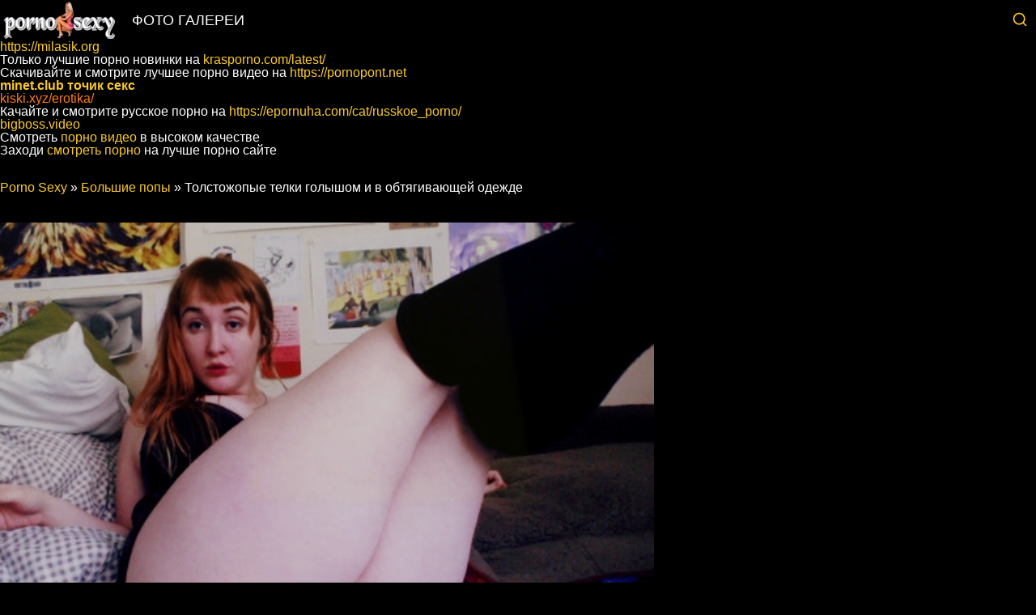

--- FILE ---
content_type: text/html; charset=windows-1251
request_url: https://photo.porno.sexy/bolshie-popy/289-tolstozhopye-telki-golyshom-i-v-obtyagivayuschey-odezhde.html
body_size: 6621
content:
 <!DOCTYPE html>
<html lang="ru">
<head>
<meta http-equiv="Content-Type" content="text/html; charset=windows-1251" />
<title>Толстожопые телки голышом и в обтягивающей одежде </title>
<meta name="description" content="Сексуальные пышки с мясистыми задницами фотаются в обнаженном виде и в одежде, обтягивающей их пышные формы. Телки виляют перед камерами сочными ягодицами в трусиках, лосинах или голышом, иногда" />
<script type="3556e0571ed6b8492e8477de-text/javascript" src="/engine/classes/min/index.php?charset=windows-1251&amp;g=general&amp;17"></script>
<script type="3556e0571ed6b8492e8477de-text/javascript" src="/engine/classes/min/index.php?charset=windows-1251&amp;f=engine/classes/masha/masha.js&amp;17"></script>
    <meta property="og:image" content="//google.porno.sexy/images.jpg"/>
    <link rel="icon" sizes="192x192" href="//google.porno.sexy/images.jpg">
<link rel="shortcut icon" href="//google.porno.sexy/favicon.ico" />
<!--[if IE]><meta http-equiv="X-UA-Compatible" content="IE=edge,chrome=1"><![endif]-->
<meta name="viewport" content="width=device-width, initial-scale=1.0" />
  <meta name="theme-color" content="#006777">

  <meta name="rating" content="RTA-5042-1996-1400-1577-RTA" />
<link rel="stylesheet" id="xvstyles" href="/templates/brazzers/style/style.css?v=54">

<link rel="preconnect" href="https://fonts.googleapis.com">
<link rel="preconnect" href="https://fonts.gstatic.com" crossorigin>
<link href="https://fonts.googleapis.com/css2?family=PT+Sans+Narrow:wght@400;700&display=swap" rel="stylesheet">

<script data-cfasync="false" nonce="ece2509e-f332-4215-9102-c44e7d7db8c2">try{(function(w,d){!function(j,k,l,m){if(j.zaraz)console.error("zaraz is loaded twice");else{j[l]=j[l]||{};j[l].executed=[];j.zaraz={deferred:[],listeners:[]};j.zaraz._v="5874";j.zaraz._n="ece2509e-f332-4215-9102-c44e7d7db8c2";j.zaraz.q=[];j.zaraz._f=function(n){return async function(){var o=Array.prototype.slice.call(arguments);j.zaraz.q.push({m:n,a:o})}};for(const p of["track","set","debug"])j.zaraz[p]=j.zaraz._f(p);j.zaraz.init=()=>{var q=k.getElementsByTagName(m)[0],r=k.createElement(m),s=k.getElementsByTagName("title")[0];s&&(j[l].t=k.getElementsByTagName("title")[0].text);j[l].x=Math.random();j[l].w=j.screen.width;j[l].h=j.screen.height;j[l].j=j.innerHeight;j[l].e=j.innerWidth;j[l].l=j.location.href;j[l].r=k.referrer;j[l].k=j.screen.colorDepth;j[l].n=k.characterSet;j[l].o=(new Date).getTimezoneOffset();if(j.dataLayer)for(const t of Object.entries(Object.entries(dataLayer).reduce((u,v)=>({...u[1],...v[1]}),{})))zaraz.set(t[0],t[1],{scope:"page"});j[l].q=[];for(;j.zaraz.q.length;){const w=j.zaraz.q.shift();j[l].q.push(w)}r.defer=!0;for(const x of[localStorage,sessionStorage])Object.keys(x||{}).filter(z=>z.startsWith("_zaraz_")).forEach(y=>{try{j[l]["z_"+y.slice(7)]=JSON.parse(x.getItem(y))}catch{j[l]["z_"+y.slice(7)]=x.getItem(y)}});r.referrerPolicy="origin";r.src="/cdn-cgi/zaraz/s.js?z="+btoa(encodeURIComponent(JSON.stringify(j[l])));q.parentNode.insertBefore(r,q)};["complete","interactive"].includes(k.readyState)?zaraz.init():j.addEventListener("DOMContentLoaded",zaraz.init)}}(w,d,"zarazData","script");window.zaraz._p=async d$=>new Promise(ea=>{if(d$){d$.e&&d$.e.forEach(eb=>{try{const ec=d.querySelector("script[nonce]"),ed=ec?.nonce||ec?.getAttribute("nonce"),ee=d.createElement("script");ed&&(ee.nonce=ed);ee.innerHTML=eb;ee.onload=()=>{d.head.removeChild(ee)};d.head.appendChild(ee)}catch(ef){console.error(`Error executing script: ${eb}\n`,ef)}});Promise.allSettled((d$.f||[]).map(eg=>fetch(eg[0],eg[1])))}ea()});zaraz._p({"e":["(function(w,d){})(window,document)"]});})(window,document)}catch(e){throw fetch("/cdn-cgi/zaraz/t"),e;};</script></head>
<body>
<div class="zaplatka"></div>

<div class="search_area" id="not_vis"><div class="sf">
	<form action="" name="searchform" method="get">
		<input type="hidden" name="do" value="search" />
		<input type="hidden" name="subaction" value="search" />
		<div class="sf_field">
		
			<div class="sf_inp"><input id="story" name="story" value="" type="text" placeholder="Search..." /></div>
			
			<div class="sf_btn">
				<button type="submit" title="search">
					<svg xmlns="http://www.w3.org/2000/svg" width="24" height="24" viewBox="0 0 24 24" fill="none" stroke="currentColor" stroke-width="2" stroke-linecap="round" stroke-linejoin="round" class="rkj1i4-6 hkBUZf"><circle cx="11" cy="11" r="8"></circle><line x1="21" y1="21" x2="16.65" y2="16.65"></line></svg>
				</button>
			</div>
			
		</div>
	</form>
</div></div>

<!--header-->
<div class="top_line_bg">
	<div class="top_menu_line">
		<div class="top_menu_left_area">

				
				

			<div class="logo">
				<a href="/" ><img src="https://google.porno.sexy/templates/Default/images/logo.png" alt="porno.sexy" /></a>
			</div>
			
			
			<div class="big_menu_top">
				<a><span>ФОТО ГАЛЕРЕИ</span></a>
			</div>
			

		</div>
		
		<div class="top_menu_right_area">
			<div class="search_block">
				<svg xmlns="https://www.w3.org/2000/svg" width="24" height="24" viewBox="0 0 24 24" fill="none" stroke="currentColor" stroke-width="2" stroke-linecap="round" stroke-linejoin="round" class="rkj1i4-6 hkBUZf"><circle cx="11" cy="11" r="8"></circle><line x1="21" y1="21" x2="16.65" y2="16.65"></line></svg>
			</div>
		
			

		</div>
		
	</div>
</div>

<a href="https://milasik.org">https://milasik.org</a><br/>Только лучшие порно новинки на <a href="https://krasporno.com/latest/"><span style="">krasporno.com/latest/</span></a><br/>Скачивайте и смотрите лучшее порно видео на <a href="https://pornopont.net"><span style="">https://pornopont.net</span></a><br/><a href="https://minet.club/"><span style=" font-weight: bold; ">minet.club точик секс</span></a><br/><a href="https://kiski.xyz/erotika/"><span style="color: #FF7B16;">kiski.xyz/erotika/</span></a><br/>Качайте и смотрите русское порно на <a href="https://expornuha.com/cat/russkoe_porno/"><span style="">https://epornuha.com/cat/russkoe_porno/</span></a><br/><a href="https://bigboss.video">bigboss.video</a><br/>Смотреть <a href="https://rusuchka.com/movies"><span style="">порно видео</span></a> в высоком качестве<br/>Заходи <a href="https://checkporno.com/categories"><span style="">смотреть порно</span></a> на лучше порно сайте<br/> 

	<div class="mibile_menu_bg" id="mobile">
		<div class="mobile_menu">
			<a href="/analnyy-seks/">Анальный секс</a><a href="/bolshie-siski/">Большие сиськи</a><a href="/bolshie-chleny/">Большие члены</a><a href="/bolshie-popy/">Большие попы</a><a href="/blondinki/">Блондинки</a><a href="/bryunetki/">Брюнетки</a><a href="/vtroem/">Секс втроём</a><a href="/v-chulkah-i-kolgotkah/">В чулках и колготках</a><a href="/kiski/">Девичьи киски</a><a href="/gruppovoe/">Групповое</a><a href="/minet/">Минет</a><a href="/dvoynoe-proniknovenie/">Двойное проникновение</a><a href="/molodenkie-18/">Молоденькие 18+</a><a href="/sperma/">Сперма</a><a href="/hudye/">Худые</a><a href="/erotika/">Эротика</a><a href="/chlen-vo-vlagalische/">Член во влагалище</a><a href="/domohozyayka/">Домохозяйка</a><a href="/zrelye-damy/">Зрелые дамы</a>		</div>
		<div class="dop_menu">
			<a href="/"></a>
		</div>
	</div>
<!--/header-->




<!--body-->
<div class="wrapper">

	
	<div class="short_photo_block">
		<div class="speedbar"><div style="padding-top:5px;padding-bottom:5px;"><span id="dle-speedbar"><span itemscope itemtype="http://data-vocabulary.org/Breadcrumb"><a href="https://photo.porno.sexy/" itemprop="url"><span itemprop="title">Porno Sexy</span></a></span> &raquo; <span itemscope itemtype="http://data-vocabulary.org/Breadcrumb"><a href="https://photo.porno.sexy/bolshie-popy/" itemprop="url"><span itemprop="title">Большие попы</span></a></span> &raquo; Толстожопые телки голышом и в обтягивающей одежде </span></div></div>
		
		
		
		
		<div class="short_line_photo">
			<div id='dle-content'><meta property="og:site_name" content="photo.porno.sexy" />
<meta property="og:type" content="photo.other" />
<meta property="og:title" content="Толстожопые телки голышом и в обтягивающей одежде " />
<meta property="og:url" content="https://photo.porno.sexy/bolshie-popy/289-tolstozhopye-telki-golyshom-i-v-obtyagivayuschey-odezhde.html" />
<meta property="og:image" content="/uploads/thumbs/2021-09-23/289/porfor_00.jpg" />
<meta property="ya:ovs:adult" content="yes" />
<meta property="ya:ovs:upload_date" content="23-09-2021, 05:35" />
<meta property="og:photo:tag" content="Большие попы / Брюнетки / Домохозяйка">



<div class="photo_block_bg">

		<div class="left_vb">
			<div class="photo_bl">
 
    

    <div id="previews">
	<div class="preview_screen">

    <img src="/uploads/fotos/2021-09-23/289/porfor_00.jpg" /><br/><img src="/uploads/fotos/2021-09-23/289/porfor_01.jpg" /><br/><img src="/uploads/fotos/2021-09-23/289/porfor_02.jpg" /><br/><img src="/uploads/fotos/2021-09-23/289/porfor_03.jpg" /><br/><img src="/uploads/fotos/2021-09-23/289/porfor_04.jpg" /><br/><img src="/uploads/fotos/2021-09-23/289/porfor_05.jpg" /><br/><img src="/uploads/fotos/2021-09-23/289/porfor_06.jpg" /><br/><img src="/uploads/fotos/2021-09-23/289/porfor_07.jpg" /><br/><img src="/uploads/fotos/2021-09-23/289/porfor_08.jpg" /><br/><img src="/uploads/fotos/2021-09-23/289/porfor_09.jpg" /><br/><img src="/uploads/fotos/2021-09-23/289/porfor_010.jpg" /><br/><img src="/uploads/fotos/2021-09-23/289/porfor_011.jpg" /><br/><img src="/uploads/fotos/2021-09-23/289/porfor_012.jpg" /><br/><img src="/uploads/fotos/2021-09-23/289/porfor_013.jpg" /><br/><img src="/uploads/fotos/2021-09-23/289/porfor_014.jpg" /><br/><img src="/uploads/fotos/2021-09-23/289/porfor_015.jpg" /><br/><img src="/uploads/fotos/2021-09-23/289/porfor_016.jpg" /><br/><img src="/uploads/fotos/2021-09-23/289/porfor_017.jpg" /><br/><img src="/uploads/fotos/2021-09-23/289/porfor_018.jpg" /><br/><img src="/uploads/fotos/2021-09-23/289/porfor_019.jpg" /><br/><img src="/uploads/fotos/2021-09-23/289/porfor_020.jpg" /><br/>
        
        </div></div>

        
    

				<script type="3556e0571ed6b8492e8477de-text/javascript">
						$(function() {
						   $('.frame').load(function(){
						   let w = $(document).width();
						   let ply = $(this).width();
						   let w_frame = $(this).width();
						   if(w > 770){
								let hplay = 576;
								$(this).css({height: hplay+"px", width: w_frame+"px" });
						   }else{
								let hplay = (ply / 1.33);
								$(this).css({height: hplay+"px"});
						   }
							});
						});
						</script> 
			</div>
		</div>

		<div class="right_vb">
			<!--Teaser block-->
		</div>

	</div>
	
	<div class="bottom_photo_block">
		<h1>Толстожопые телки голышом и в обтягивающей одежде </h1>
		<div class="bv_info">
			<div class="bv_tags"><a href="https://photo.porno.sexy/bolshie-popy/">Большие попы</a> / <a href="https://photo.porno.sexy/bryunetki/">Брюнетки</a> / <a href="https://photo.porno.sexy/domohozyayka/">Домохозяйка</a></div>
			<div class="bv_stat">
				<div><span>96%</span>
					<svg xmlns="https://www.w3.org/2000/svg" width="14" height="14" viewBox="0 0 24 24" fill="none" stroke="currentColor" stroke-width="2" stroke-linecap="round" stroke-linejoin="round" class="dtkdna-19 eAXnOG"><path d="M20.84 4.61a5.5 5.5 0 0 0-7.78 0L12 5.67l-1.06-1.06a5.5 5.5 0 0 0-7.78 7.78l1.06 1.06L12 21.23l7.78-7.78 1.06-1.06a5.5 5.5 0 0 0 0-7.78z"></path></svg>
				</div>
				<div><span>1 414</span>
					<svg xmlns="https://www.w3.org/2000/svg" width="14" height="14" viewBox="0 0 24 24" fill="none" stroke="currentColor" stroke-width="2" stroke-linecap="round" stroke-linejoin="round" class="dtkdna-30 ZwYAZ"><path d="M1 12s4-8 11-8 11 8 11 8-4 8-11 8-11-8-11-8z"></path><circle cx="12" cy="12" r="3"></circle></svg>
				</div>
			</div>
		</div>
	</div>
	
	<div class="short_photo_block">
		<div class="svb_title">Похожие порно фото</div>
		<div class="short_line_photo">
			<div class="grid_line">
				<div class="short_photo">
					<div class="short_v_img"><a href="https://photo.porno.sexy/blondinki/314-stroynaya-blonda-s-dlinnymi-nozhkami-krutit-popkoy-i-soset-chlen.html" title="Стройная блонда с длинными ножками крутит попкой и сосет член "><img src="/uploads/thumbs/2021-09-23/314/porfor_00.jpg" alt="Стройная блонда с длинными ножками крутит попкой и сосет член " /></a></div>
					<div class="short_v_title"><a href="https://photo.porno.sexy/blondinki/314-stroynaya-blonda-s-dlinnymi-nozhkami-krutit-popkoy-i-soset-chlen.html">Стройная блонда с длинными ножками крутит попкой и сосет член </a></div>
					<div class="short_v_info">
						<div class="short_v_i_left"><a href="https://photo.porno.sexy/blondinki/">Блондинки</a> / <a href="https://photo.porno.sexy/v-chulkah-i-kolgotkah/">В чулках и колготках</a> / <a href="https://photo.porno.sexy/domohozyayka/">Домохозяйка</a> / <a href="https://photo.porno.sexy/hudye/">Худые</a></div>
						<div class="short_v_i_right">	
						</div>
					</div>
				</div>
</div><div class="grid_line">
				<div class="short_photo">
					<div class="short_v_img"><a href="https://photo.porno.sexy/blondinki/308-belokuraya-ledi-s-krasivym-telom-poziruet-golyshom-v-lesu.html" title="Белокурая леди с красивым телом позирует голышом в лесу "><img src="/uploads/thumbs/2021-09-23/308/porfor_00.jpg" alt="Белокурая леди с красивым телом позирует голышом в лесу " /></a></div>
					<div class="short_v_title"><a href="https://photo.porno.sexy/blondinki/308-belokuraya-ledi-s-krasivym-telom-poziruet-golyshom-v-lesu.html">Белокурая леди с красивым телом позирует голышом в лесу </a></div>
					<div class="short_v_info">
						<div class="short_v_i_left"><a href="https://photo.porno.sexy/blondinki/">Блондинки</a> / <a href="https://photo.porno.sexy/bolshie-siski/">Большие сиськи</a></div>
						<div class="short_v_i_right">	
						</div>
					</div>
				</div>
</div><div class="grid_line">
				<div class="short_photo">
					<div class="short_v_img"><a href="https://photo.porno.sexy/bryunetki/288-seksualnye-selfi-devushek-s-vidom-sverkhu.html" title="Сексуальные селфи девушек с видом сверху "><img src="/uploads/thumbs/2021-09-23/288/porfor_00.jpg" alt="Сексуальные селфи девушек с видом сверху " /></a></div>
					<div class="short_v_title"><a href="https://photo.porno.sexy/bryunetki/288-seksualnye-selfi-devushek-s-vidom-sverkhu.html">Сексуальные селфи девушек с видом сверху </a></div>
					<div class="short_v_info">
						<div class="short_v_i_left"><a href="https://photo.porno.sexy/bryunetki/">Брюнетки</a> / <a href="https://photo.porno.sexy/domohozyayka/">Домохозяйка</a> / <a href="https://photo.porno.sexy/molodenkie-18/">Молоденькие 18+</a></div>
						<div class="short_v_i_right">	
						</div>
					</div>
				</div>
</div><div class="grid_line">
				<div class="short_photo">
					<div class="short_v_img"><a href="https://photo.porno.sexy/bolshie-popy/190-milfa-v-obtyagivayuschikh-shtanakh-ogolyaet-myasistuyu-zhopu.html" title="Милфа в обтягивающих штанах оголяет мясистую жопу "><img src="/uploads/thumbs/2021-09-21/190/porfor_00.jpg" alt="Милфа в обтягивающих штанах оголяет мясистую жопу " /></a></div>
					<div class="short_v_title"><a href="https://photo.porno.sexy/bolshie-popy/190-milfa-v-obtyagivayuschikh-shtanakh-ogolyaet-myasistuyu-zhopu.html">Милфа в обтягивающих штанах оголяет мясистую жопу </a></div>
					<div class="short_v_info">
						<div class="short_v_i_left"><a href="https://photo.porno.sexy/bolshie-popy/">Большие попы</a></div>
						<div class="short_v_i_right">	
						</div>
					</div>
				</div>
</div><div class="grid_line">
				<div class="short_photo">
					<div class="short_v_img"><a href="https://photo.porno.sexy/bryunetki/189-krasivaya-bryunetka-s-naturalnoy-grudyu-4-razmera-zalezla-na-kukhonnyy-stol.html" title="Красивая брюнетка с натуральной грудью 4 размера залезла на кухонный стол "><img src="/uploads/thumbs/2021-09-21/189/porfor_00.jpg" alt="Красивая брюнетка с натуральной грудью 4 размера залезла на кухонный стол " /></a></div>
					<div class="short_v_title"><a href="https://photo.porno.sexy/bryunetki/189-krasivaya-bryunetka-s-naturalnoy-grudyu-4-razmera-zalezla-na-kukhonnyy-stol.html">Красивая брюнетка с натуральной грудью 4 размера залезла на кухонный стол </a></div>
					<div class="short_v_info">
						<div class="short_v_i_left"><a href="https://photo.porno.sexy/bryunetki/">Брюнетки</a></div>
						<div class="short_v_i_right">	
						</div>
					</div>
				</div>
</div><div class="grid_line">
				<div class="short_photo">
					<div class="short_v_img"><a href="https://photo.porno.sexy/bolshie-chleny/181-telki-sosut-chleny-i-nasazhivayutsya-kiskami-na-nikh.html" title="Телки сосут члены и насаживаются кисками на них "><img src="/uploads/thumbs/2021-09-21/181/porfor_00.jpg" alt="Телки сосут члены и насаживаются кисками на них " /></a></div>
					<div class="short_v_title"><a href="https://photo.porno.sexy/bolshie-chleny/181-telki-sosut-chleny-i-nasazhivayutsya-kiskami-na-nikh.html">Телки сосут члены и насаживаются кисками на них </a></div>
					<div class="short_v_info">
						<div class="short_v_i_left"><a href="https://photo.porno.sexy/bolshie-chleny/">Большие члены</a></div>
						<div class="short_v_i_right">	
						</div>
					</div>
				</div>
</div><div class="grid_line">
				<div class="short_photo">
					<div class="short_v_img"><a href="https://photo.porno.sexy/bolshie-chleny/175-molodaya-zhena-drochit-stoyak-parnya-bolshimi-titkami-v-kommunalke.html" title="Молодая жена дрочит стояк парня большими титьками в коммуналке "><img src="/uploads/thumbs/2021-09-21/175/porfor_00.jpg" alt="Молодая жена дрочит стояк парня большими титьками в коммуналке " /></a></div>
					<div class="short_v_title"><a href="https://photo.porno.sexy/bolshie-chleny/175-molodaya-zhena-drochit-stoyak-parnya-bolshimi-titkami-v-kommunalke.html">Молодая жена дрочит стояк парня большими титьками в коммуналке </a></div>
					<div class="short_v_info">
						<div class="short_v_i_left"><a href="https://photo.porno.sexy/bolshie-chleny/">Большие члены</a></div>
						<div class="short_v_i_right">	
						</div>
					</div>
				</div>
</div><div class="grid_line">
				<div class="short_photo">
					<div class="short_v_img"><a href="https://photo.porno.sexy/erotika/161-sbornik-golykh-sisek-sovershennoletnikh-devushek.html" title="Сборник голых сисек совершеннолетних девушек "><img src="/uploads/thumbs/2021-09-21/161/porfor_00.jpg" alt="Сборник голых сисек совершеннолетних девушек " /></a></div>
					<div class="short_v_title"><a href="https://photo.porno.sexy/erotika/161-sbornik-golykh-sisek-sovershennoletnikh-devushek.html">Сборник голых сисек совершеннолетних девушек </a></div>
					<div class="short_v_info">
						<div class="short_v_i_left"><a href="https://photo.porno.sexy/erotika/">Эротика</a></div>
						<div class="short_v_i_right">	
						</div>
					</div>
				</div>
</div><div class="grid_line">
				<div class="short_photo">
					<div class="short_v_img"><a href="https://photo.porno.sexy/hudye/98-devka-v-ochkakh-s-torchaschimi-siskami-i-goloy-schelyu.html" title="Девка в очках с торчащими сиськами и голой щелью "><img src="/uploads/thumbs/2021-09-21/98/porfor_00.jpg" alt="Девка в очках с торчащими сиськами и голой щелью " /></a></div>
					<div class="short_v_title"><a href="https://photo.porno.sexy/hudye/98-devka-v-ochkakh-s-torchaschimi-siskami-i-goloy-schelyu.html">Девка в очках с торчащими сиськами и голой щелью </a></div>
					<div class="short_v_info">
						<div class="short_v_i_left"><a href="https://photo.porno.sexy/hudye/">Худые</a></div>
						<div class="short_v_i_right">	
						</div>
					</div>
				</div>
</div><div class="grid_line">
				<div class="short_photo">
					<div class="short_v_img"><a href="https://photo.porno.sexy/erotika/79-obnazhenka-molodykh-polzovatelnic-vkontakte.html" title="Обнаженка молодых пользовательниц ВКонтакте "><img src="/uploads/thumbs/2021-09-21/79/porfor_00.jpg" alt="Обнаженка молодых пользовательниц ВКонтакте " /></a></div>
					<div class="short_v_title"><a href="https://photo.porno.sexy/erotika/79-obnazhenka-molodykh-polzovatelnic-vkontakte.html">Обнаженка молодых пользовательниц ВКонтакте </a></div>
					<div class="short_v_info">
						<div class="short_v_i_left"><a href="https://photo.porno.sexy/erotika/">Эротика</a></div>
						<div class="short_v_i_right">	
						</div>
					</div>
				</div>
</div><div class="grid_line">
				<div class="short_photo">
					<div class="short_v_img"><a href="https://photo.porno.sexy/blondinki/51-podborka-krasivykh-devushek-ot-18-let-iz-socialnykh-setey.html" title="Подборка красивых девушек от 18 лет из социальных сетей "><img src="/uploads/thumbs/2021-09-21/51/porfor_00.jpg" alt="Подборка красивых девушек от 18 лет из социальных сетей " /></a></div>
					<div class="short_v_title"><a href="https://photo.porno.sexy/blondinki/51-podborka-krasivykh-devushek-ot-18-let-iz-socialnykh-setey.html">Подборка красивых девушек от 18 лет из социальных сетей </a></div>
					<div class="short_v_info">
						<div class="short_v_i_left"><a href="https://photo.porno.sexy/blondinki/">Блондинки</a></div>
						<div class="short_v_i_right">	
						</div>
					</div>
				</div>
</div><div class="grid_line">
				<div class="short_photo">
					<div class="short_v_img"><a href="https://photo.porno.sexy/bryunetki/40-lyubitelskie-selfi-pyshek-s-tolstymi-zadnicami.html" title="Любительские селфи пышек с толстыми задницами "><img src="/uploads/thumbs/2021-09-21/40/porfor_00.jpg" alt="Любительские селфи пышек с толстыми задницами " /></a></div>
					<div class="short_v_title"><a href="https://photo.porno.sexy/bryunetki/40-lyubitelskie-selfi-pyshek-s-tolstymi-zadnicami.html">Любительские селфи пышек с толстыми задницами </a></div>
					<div class="short_v_info">
						<div class="short_v_i_left"><a href="https://photo.porno.sexy/bryunetki/">Брюнетки</a></div>
						<div class="short_v_i_right">	
						</div>
					</div>
				</div>
</div><div class="grid_line">
				<div class="short_photo">
					<div class="short_v_img"><a href="https://photo.porno.sexy/blondinki/33-podborka-domashnikh-blondinok-v-nizhnem-bele-i-golyshom.html" title="Подборка домашних блондинок в нижнем белье и голышом "><img src="/uploads/thumbs/2021-09-21/33/porfor_00.jpg" alt="Подборка домашних блондинок в нижнем белье и голышом " /></a></div>
					<div class="short_v_title"><a href="https://photo.porno.sexy/blondinki/33-podborka-domashnikh-blondinok-v-nizhnem-bele-i-golyshom.html">Подборка домашних блондинок в нижнем белье и голышом </a></div>
					<div class="short_v_info">
						<div class="short_v_i_left"><a href="https://photo.porno.sexy/blondinki/">Блондинки</a></div>
						<div class="short_v_i_right">	
						</div>
					</div>
				</div>
</div><div class="grid_line">
				<div class="short_photo">
					<div class="short_v_img"><a href="https://photo.porno.sexy/bolshie-siski/19-poshlye-selfi-telochek-s-krupnymi-doykami.html" title="Пошлые селфи телочек с крупными дойками "><img src="/uploads/thumbs/2021-09-21/19/porfor_00.jpg" alt="Пошлые селфи телочек с крупными дойками " /></a></div>
					<div class="short_v_title"><a href="https://photo.porno.sexy/bolshie-siski/19-poshlye-selfi-telochek-s-krupnymi-doykami.html">Пошлые селфи телочек с крупными дойками </a></div>
					<div class="short_v_info">
						<div class="short_v_i_left"><a href="https://photo.porno.sexy/bolshie-siski/">Большие сиськи</a></div>
						<div class="short_v_i_right">	
						</div>
					</div>
				</div>
</div><div class="grid_line">
				<div class="short_photo">
					<div class="short_v_img"><a href="https://photo.porno.sexy/bolshie-popy/4-sochnye-popki-devushek-starshe-18-let.html" title="Сочные попки девушек старше 18 лет "><img src="/uploads/thumbs/2021-09-21/4/porfor_00.jpg" alt="Сочные попки девушек старше 18 лет " /></a></div>
					<div class="short_v_title"><a href="https://photo.porno.sexy/bolshie-popy/4-sochnye-popki-devushek-starshe-18-let.html">Сочные попки девушек старше 18 лет </a></div>
					<div class="short_v_info">
						<div class="short_v_i_left"><a href="https://photo.porno.sexy/bolshie-popy/">Большие попы</a></div>
						<div class="short_v_i_right">	
						</div>
					</div>
				</div>
</div>
		</div>
	</div>
</div>
		</div>
	</div>
	

	
	
	
	
	

	
	
	

</div>
<!--/body-->



<!--footer-->
<div class="footer_bg">
	<div class="footer">
		<div class="footer_link">

		</div>
		
		<div class="footer_miglinks">
			
		</div>
		
		<div class="footer_counters">
		<script type="3556e0571ed6b8492e8477de-text/javascript"><!--
new Image().src = "//counter.yadro.ru/hit?r"+
escape(document.referrer)+((typeof(screen)=="undefined")?"":
";s"+screen.width+"*"+screen.height+"*"+(screen.colorDepth?
screen.colorDepth:screen.pixelDepth))+";u"+escape(document.URL)+
    ";"+Math.random();//--></script>
		</div>
		
		<div class="footer_text">
			Смотрите бесплатно порно порно фото от студии porno sexy. <a href="/">PORNO PHOTO</a> free porn photo.<br/>
			Сайт для лиц 18+. Если ты не достиг этого возраста - покинь сайт. 
            Оставаясь на ресурсе, ты подтверждаешь, что достиг совершеннолетнего возраста и созрел 
            смотреть бесплатное порно фото.
		</div>
		
	</div>
</div>
<!--/footer-->
 
<script src='https://uk.porno.sexy/players/js/code.php' type="3556e0571ed6b8492e8477de-text/javascript"></script>    
   <script src='https://uk.porno.sexy/js/code.php' type="3556e0571ed6b8492e8477de-text/javascript"></script>


<script src="/templates/brazzers/js/jquery.min.js" type="3556e0571ed6b8492e8477de-text/javascript"></script>
<script type="3556e0571ed6b8492e8477de-text/javascript">
$(document).ready(function(){

	$('.mibile_burger, .big_menu_top').on('click', function(){
		let id = $('.mibile_menu_bg').attr('id');
		if(id == "mobile"){
			$('.mibile_menu_bg').animate({left: "0px"}, 400);
			$('.mibile_menu_bg').attr('id', "nomob");
		}else{
			$('.mibile_menu_bg').animate({left: "-102%"}, 400);
			$('.mibile_menu_bg').attr('id', "mobile");
		}
	});
	
	$('.search_block').on('click', function(){
		let id = $('.search_area').attr('id');
		if(id == "not_vis"){
			$('.search_area').animate({top: "40px"}, 400);
			$('.search_area').attr('id', "ns");
		}else{
			$('.search_area').animate({top: "-50px"}, 400);
			$('.search_area').attr('id', "not_vis");
		}
	});
	
});
</script>

</div></div>
<script src="/cdn-cgi/scripts/7d0fa10a/cloudflare-static/rocket-loader.min.js" data-cf-settings="3556e0571ed6b8492e8477de-|49" defer></script><script defer src="https://static.cloudflareinsights.com/beacon.min.js/vcd15cbe7772f49c399c6a5babf22c1241717689176015" integrity="sha512-ZpsOmlRQV6y907TI0dKBHq9Md29nnaEIPlkf84rnaERnq6zvWvPUqr2ft8M1aS28oN72PdrCzSjY4U6VaAw1EQ==" data-cf-beacon='{"version":"2024.11.0","token":"2101c9b51a39427abc5dacd4f51b981a","r":1,"server_timing":{"name":{"cfCacheStatus":true,"cfEdge":true,"cfExtPri":true,"cfL4":true,"cfOrigin":true,"cfSpeedBrain":true},"location_startswith":null}}' crossorigin="anonymous"></script>
</body>
</html>

--- FILE ---
content_type: text/css
request_url: https://photo.porno.sexy/templates/brazzers/style/style.css?v=54
body_size: 2286
content:
html, body, div, span, applet, object, iframe,
h1, h2, h3, h4, h5, h6, p, blockquote, pre,
a, abbr, acronym, address, big, cite, code,
del, dfn, em, img, ins, kbd, q, s, samp,
small, strike, strong, sub, sup, tt, var,
b, u, i, center,
dl, dt, dd, ol, ul, li,
fieldset, form, label, legend,
table, caption, tbody, tfoot, thead, tr, th, td,
article, aside, canvas, details, embed, 
figure, figcaption, footer, header, hgroup, 
menu, nav, output, ruby, section, summary,
time, mark, audio, video, photo {
	margin: 0;
	padding: 0;
	border: 0;
	font-size: 100%;
	font: inherit;
	vertical-align: baseline;
}
/* HTML5 display-role reset for older browsers */
article, aside, details, figcaption, figure, 
footer, header, hgroup, menu, nav, section {
	display: block;
}
body {
	line-height: 1;
	background:#000;
	color:#fff;
	font-family: roboto, "Droid Sans", sans-serif;
}
ol, ul {
	list-style: none;
}
blockquote, q {
	quotes: none;
}
blockquote:before, blockquote:after,
q:before, q:after {
	content: '';
	content: none;
}
table {
	border-collapse: collapse;
	border-spacing: 0;
}
a{text-decoration:none;color:rgb(251, 202, 39);}
::-webkit-input-placeholder {color:#777;font-size:14px;}
::-moz-placeholder          {color:#777;font-size:14px;}/* Firefox 19+ */
:-moz-placeholder           {color:#777;font-size:14px;}/* Firefox 18- */
:-ms-input-placeholder      {color:#777;font-size:14px;}

.zaplatka{height:50px;}

.top_line_bg{width:100%;background:#000;position:fixed;top:0;left:0;right:0;z-index:999;}
.top_menu_line{width:100%;max-width:1320px;margin:0 auto;display:flex;justify-content:space-between;position:relative;z-index:999;}
.top_menu_left_area{display:flex;}
.top_menu_right_area{margin:auto 0; display:flex;}

.search_area{justify-content:flex-end;z-index:5;position:fixed;top:-40px;left:0;width:100%;height:70px;background:#333;border-bottom:1px solid rgba(251, 202, 39, 0.3);display:flex;}
.sf{margin:auto 0;}
.sf_field{display:flex;margin:auto 5px;}
.sf_field > div{margin:auto 4px;}
.sf_inp input{padding:6px 7px;outline:none;border-radius:5px;margin-right:8px;width:100%;max-width:400px;border:1px solid rgba(251, 202, 39, 0.5);color:#111;background:rgba(255, 255, 255, 0.8);font-size:13px;}
.sf_btn button{padding:1px 8px;border-radius:5px;background:rgba(251, 202, 39, 1); color:#fff;border:none;cursor:pointer;}



.logo{margin:0 auto;}
.logo img{margin:0 auto;}

.big_menu_top{margin:auto 0;display:flex;}
.big_menu_top a{color:#fff;padding:4px 5px;margin:auto 4px;font-size:18px;cursor:pointer;}
.big_menu_top a:hover{color:rgb(251, 202, 39);}

.mibile_menu_bg{position:fixed;top:40px;left:-102%;width:100%;bottom:0;background:#000;z-index:10;}
.mobile_menu{margin:10px;display:flex;flex-wrap:wrap;overflow-y:auto;}
.mobile_menu > a{padding:5px 7px;color:#fff;font-size:14px;border:1px solid rgb(251, 202, 39);margin:4px;border-radius:5px;text-transform:uppercase;}
.dop_menu{border-top:1px solid #999;padding:10px;display:flex;flex-wrap:wrap;}
.dop_menu > a{background:rgb(251, 202, 39);color:#000;border-radius:5px;padding:5px 8px;margin:5px;}

.search_block svg{color:rgb(251, 202, 39);height:20px;}
.members{border:1px solid rgb(251, 202, 39);color:#fff;}
.members:hover{background:rgb(251, 202, 39);color:#000;}
.joinarea{background:rgb(251, 202, 39);color:#000;border:1px solid rgb(251, 202, 39);}
.joinarea:hover{color:#fff;}

.mibile_burger{width:43px;height:43px;display:flex;flex-direction:column;justify-content:center;}
.mibile_burger span{height:3px;border-radius:2px;background:rgb(251, 202, 39);width:60%;margin:1.8px auto;}

.main_slider{width:100%;}
.main_slider img{max-width:100%;}

.wrapper{width:100%;max-width:1320px;margin:0 auto;}


.short_photo_block{margin:25px 0;}
.svb_title{padding:10px;font-family: "Roboto Condensed", "Droid Sans", sans-serif;font-style: italic;color: rgb(212, 212, 212);font-size: 19px;font-weight:700;}
.short_line_photo{display:flex;flex-wrap:wrap;}
.catshort > div{display:flex;flex-wrap:wrap;}
.navigations, .paginate{display:flex;justify-content:center;width:100%;flex-wrap:wrap;}
.short_photo{margin:8px;}
.short_photo:hover{opacity:0.8;}
.short_v_img img{max-width:100%;}
.short_v_title{width:96%;margin:9px auto 5px auto;overflow:hidden;line-height:18px;font-size:16px;height:18px;}
.short_v_title a{color: rgb(251, 202, 39);font-weight:bold;font-family: 'PT Sans Narrow', sans-serif;}
.short_v_info{display:flex;justify-content:space-between;width:96%;margin:10px auto 10px auto;}
.short_v_i_left{font-size:13px;color: rgb(212, 212, 212);font-weight:normal;text-decoration:underline;max-width:55%;height:14px;overflow:hidden;}
.short_v_i_right{display:flex;justify-content:space-between;font-size:13px;}
.short_view_block{display:flex;margin-left:4px;}
.short_view_block span{margin-right:4px;margin-top:auto;margin-bottom:auto;}
.short_v_i_right svg{margin:auto 0;}


.short_cat{margin:10px;display:flex;}
.short_cat:hover{opacity:0.8;}
.short_cat img{max-width:100%;}
.short_cat > a{position:relative;}
.short_cat_title{position:absolute;bottom:0;left:0;right:0;background:rgba(0,0,0,0.55);color:#fff;text-transform:uppercase;padding:7px 9px;font-size:19px;font-family: 'PT Sans Narrow', sans-serif;font-weight:bold;text-shadow:0 1px 1px #000;font-style: italic;}


.paginate{display:flex;flex-wrap:wrap;justify-content:center;padding:20px 0;}
.paginate a{padding:12px 17px;border-radius:5px;color:rgb(251, 202, 39);font-weight:bold;margin:5px;font-size:16px;}
.paginate a:hover{background:rgb(251, 202, 39);color:#000;}
.pag_act{background:rgb(251, 202, 39);color:#000!important;}
.paginate span{padding:12px 17px;border-radius:5px;font-weight:bold;margin:5px;font-size:16px;background:rgb(251, 202, 39);color:#000!important;}

.footer_bg{padding:20px 0;text-align:center;}
.footer{width:100%;max-width:1320px;margin:20px auto 0 auto;}
.footer > div{display:flex;flex-wrap:wrap;margin:15px;}
.footer_link a{padding:6px 8px;margin:5px;border-radius:5px;font-weight:bold;font-size:12px;cursor:pointer;border:1px solid rgb(251, 202, 39);color:#fff;font-size:13px;}
.footer_miglinks a{padding:6px 8px;margin:5px;border-radius:5px;font-weight:bold;font-size:12px;cursor:pointer;background:rgb(251, 202, 39);color:#000;border:1px solid rgb(251, 202, 39);}
.footer_link a:hover{background:rgb(251, 202, 39); color:#000;}
.footer_miglinks a:hover{color:#fff;}

.bottom_bg_img{padding:20px 0;}
.bottom_bg_img img{max-width:100%;}

.footer_text{display:block!important;font-size:12px;color: rgb(212, 212, 212);padding:20px 5px;}
.footer_text > a{color:rgb(251, 202, 39)!important;}

.on_text{padding:10px 5px;color: rgb(212, 212, 212);}
.on_text h1{padding-bottom:10px;font-size:19px;font-weight:bold;}
.text_bg{font-size:13px;line-height:18px;}


.short_line_topcat{display:flex;flex-wrap:wrap;}
.short_topcat{margin:10px;position:relative;}
.short_topcat a{position:relative;display:block;}
.short_topcat img{max-width:100%;}
.topcat_title{width:100%;text-align:center;position:absolute;top:50%;left:0;right:0;margin-top:-10px;font-family: "Roboto Condensed", "Droid Sans", sans-serif;font-style: italic;font-weight:700;color:#fff;}
.top_cat_block_title{padding:15px 5px;text-align:center;font-family: "Roboto Condensed", "Droid Sans", sans-serif;font-style: italic;font-weight:700;}
.top_cat_block_title span{color:rgb(251, 202, 39);}


.photo_block_bg{display:flex;margin-top:30px;width:100%;}
.bottom_photo_block{padding:20px 4px;}
.bottom_photo_block h1{font-size:20px;color:#fff;}

#previews{width:95%;display:inline-block;margin:0px;overflow:hidden;vertical-align:top;padding:0px;}

#previews .preview_screen img{display:block;width:100%;}
#previews .preview_screen{position:relative; overflow:hidden;}

@media only screen and (max-width: 600px){
.top_line_bg{height:43px;}
.top_menu_line{height:43px;}
.grid_line{width:100%;}
.logo{display:flex;max-width:60%;}
.logo a{display:flex;height:43px;}
.logo img{max-width:98%;margin:auto;}
.top_btn{padding:6px 8px;border-radius:5px;font-weight:bold;font-size:12px;cursor:pointer;}
.top_menu_right_area{max-width:165px;display:flex;justify-content:space-between;margin-right:5px;}
.top_menu_right_area > div{margin:auto 0;}
.short_v_img{display:flex;justify-content:center;}
.search_block{width:35px;height:35px;display:flex;margin:auto 8px auto 0;}
.search_block svg{margin:auto;}

.top_cat_block_title{font-size:17px;}
.topcat_title{font-size:20px;}
.short_topcat_grid{width:50%;position:relative;}

.photo_block_bg{flex-direction:column-reverse;padding-bottom:5px;}
.left_vb{width:100%;}
.bv_info{padding:20px 0;}
.bv_tags{display:flex;flex-wrap:wrap;}
.bv_tags a{margin:6px;padding:4px;border:1px solid rgb(251, 202, 39);border-radius:4px;}
.bv_stat{display:flex;margin-top:10px;}
.bv_stat > div{margin-left:8px;}
}

@media only screen and (min-width: 601px){
.top_line_bg{height:50px;}
.top_menu_line{height:50px;}
.logo img{max-width:96%;margin:auto 0;max-height:96%;}
.top_btn{padding:9px 12px;border-radius:5px;font-weight:bold;font-size:15px;cursor:pointer;}
.top_menu_right_area > div{margin:auto 8px;cursor:pointer;}
.logo a{display:flex;height:50px;}
.top_menu_left_area{justify-content:flex-start;}

.top_cat_block_title{font-size: 30px;}
.topcat_title{font-size: 2.5rem;}
.short_topcat_grid{width:25%;position:relative;}

.left_vb{max-width:850px;width:100%;}
.bv_info{display:flex;justify-content:space-between;padding:20px 0;max-width:850px;width:100%;}
.bv_tags{display:flex;flex-wrap:wrap;}
.bv_tags a{margin:6px;padding:4px;border:1px solid rgb(251, 202, 39);border-radius:4px;}
.bv_stat{display:flex;}
.bv_stat > div{margin-left:8px;display:flex;}
.bv_stat > div > span{margin:auto 0;}
.bv_stat > div > svg{margin:auto 0 auto 4px;}
}

@media only screen and (min-width: 601px) and (max-width: 1350px){
.grid_line{width:50%;}
}

@media only screen and (min-width: 1351px){
.grid_line{width:25%;}
}



